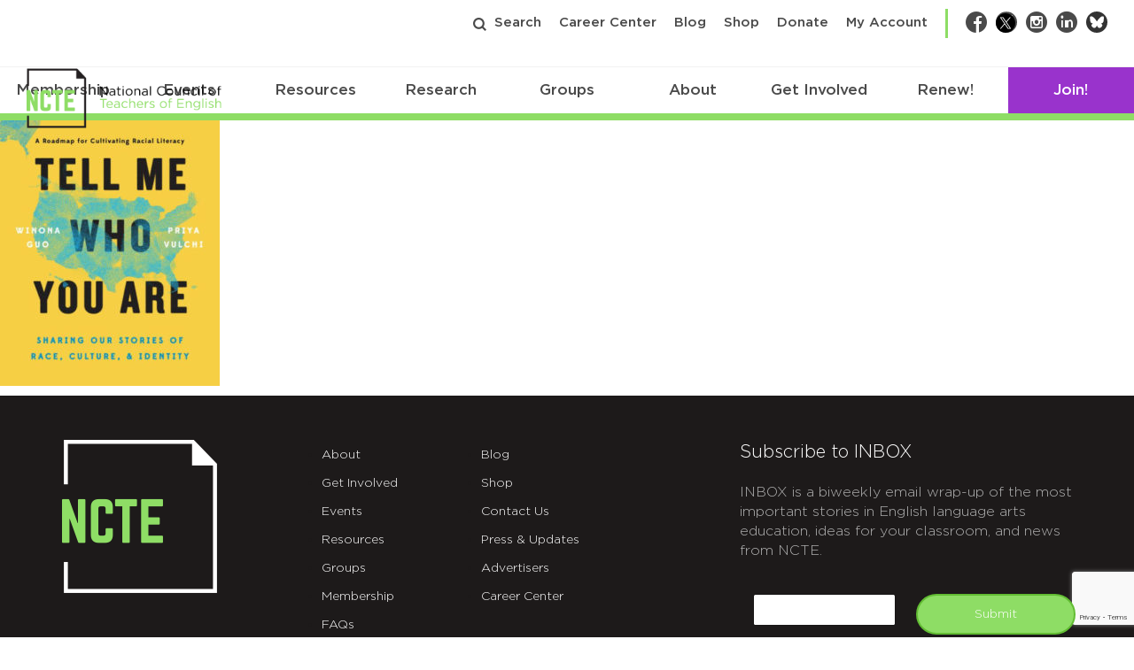

--- FILE ---
content_type: text/html; charset=utf-8
request_url: https://www.google.com/recaptcha/api2/anchor?ar=1&k=6Lf-cTUoAAAAAEDIC6CRcnNGepl9lQFUsctvt8SU&co=aHR0cHM6Ly9uY3RlLm9yZzo0NDM.&hl=en&v=PoyoqOPhxBO7pBk68S4YbpHZ&theme=light&size=invisible&badge=bottomright&anchor-ms=20000&execute-ms=30000&cb=bm2fn9chj97o
body_size: 49431
content:
<!DOCTYPE HTML><html dir="ltr" lang="en"><head><meta http-equiv="Content-Type" content="text/html; charset=UTF-8">
<meta http-equiv="X-UA-Compatible" content="IE=edge">
<title>reCAPTCHA</title>
<style type="text/css">
/* cyrillic-ext */
@font-face {
  font-family: 'Roboto';
  font-style: normal;
  font-weight: 400;
  font-stretch: 100%;
  src: url(//fonts.gstatic.com/s/roboto/v48/KFO7CnqEu92Fr1ME7kSn66aGLdTylUAMa3GUBHMdazTgWw.woff2) format('woff2');
  unicode-range: U+0460-052F, U+1C80-1C8A, U+20B4, U+2DE0-2DFF, U+A640-A69F, U+FE2E-FE2F;
}
/* cyrillic */
@font-face {
  font-family: 'Roboto';
  font-style: normal;
  font-weight: 400;
  font-stretch: 100%;
  src: url(//fonts.gstatic.com/s/roboto/v48/KFO7CnqEu92Fr1ME7kSn66aGLdTylUAMa3iUBHMdazTgWw.woff2) format('woff2');
  unicode-range: U+0301, U+0400-045F, U+0490-0491, U+04B0-04B1, U+2116;
}
/* greek-ext */
@font-face {
  font-family: 'Roboto';
  font-style: normal;
  font-weight: 400;
  font-stretch: 100%;
  src: url(//fonts.gstatic.com/s/roboto/v48/KFO7CnqEu92Fr1ME7kSn66aGLdTylUAMa3CUBHMdazTgWw.woff2) format('woff2');
  unicode-range: U+1F00-1FFF;
}
/* greek */
@font-face {
  font-family: 'Roboto';
  font-style: normal;
  font-weight: 400;
  font-stretch: 100%;
  src: url(//fonts.gstatic.com/s/roboto/v48/KFO7CnqEu92Fr1ME7kSn66aGLdTylUAMa3-UBHMdazTgWw.woff2) format('woff2');
  unicode-range: U+0370-0377, U+037A-037F, U+0384-038A, U+038C, U+038E-03A1, U+03A3-03FF;
}
/* math */
@font-face {
  font-family: 'Roboto';
  font-style: normal;
  font-weight: 400;
  font-stretch: 100%;
  src: url(//fonts.gstatic.com/s/roboto/v48/KFO7CnqEu92Fr1ME7kSn66aGLdTylUAMawCUBHMdazTgWw.woff2) format('woff2');
  unicode-range: U+0302-0303, U+0305, U+0307-0308, U+0310, U+0312, U+0315, U+031A, U+0326-0327, U+032C, U+032F-0330, U+0332-0333, U+0338, U+033A, U+0346, U+034D, U+0391-03A1, U+03A3-03A9, U+03B1-03C9, U+03D1, U+03D5-03D6, U+03F0-03F1, U+03F4-03F5, U+2016-2017, U+2034-2038, U+203C, U+2040, U+2043, U+2047, U+2050, U+2057, U+205F, U+2070-2071, U+2074-208E, U+2090-209C, U+20D0-20DC, U+20E1, U+20E5-20EF, U+2100-2112, U+2114-2115, U+2117-2121, U+2123-214F, U+2190, U+2192, U+2194-21AE, U+21B0-21E5, U+21F1-21F2, U+21F4-2211, U+2213-2214, U+2216-22FF, U+2308-230B, U+2310, U+2319, U+231C-2321, U+2336-237A, U+237C, U+2395, U+239B-23B7, U+23D0, U+23DC-23E1, U+2474-2475, U+25AF, U+25B3, U+25B7, U+25BD, U+25C1, U+25CA, U+25CC, U+25FB, U+266D-266F, U+27C0-27FF, U+2900-2AFF, U+2B0E-2B11, U+2B30-2B4C, U+2BFE, U+3030, U+FF5B, U+FF5D, U+1D400-1D7FF, U+1EE00-1EEFF;
}
/* symbols */
@font-face {
  font-family: 'Roboto';
  font-style: normal;
  font-weight: 400;
  font-stretch: 100%;
  src: url(//fonts.gstatic.com/s/roboto/v48/KFO7CnqEu92Fr1ME7kSn66aGLdTylUAMaxKUBHMdazTgWw.woff2) format('woff2');
  unicode-range: U+0001-000C, U+000E-001F, U+007F-009F, U+20DD-20E0, U+20E2-20E4, U+2150-218F, U+2190, U+2192, U+2194-2199, U+21AF, U+21E6-21F0, U+21F3, U+2218-2219, U+2299, U+22C4-22C6, U+2300-243F, U+2440-244A, U+2460-24FF, U+25A0-27BF, U+2800-28FF, U+2921-2922, U+2981, U+29BF, U+29EB, U+2B00-2BFF, U+4DC0-4DFF, U+FFF9-FFFB, U+10140-1018E, U+10190-1019C, U+101A0, U+101D0-101FD, U+102E0-102FB, U+10E60-10E7E, U+1D2C0-1D2D3, U+1D2E0-1D37F, U+1F000-1F0FF, U+1F100-1F1AD, U+1F1E6-1F1FF, U+1F30D-1F30F, U+1F315, U+1F31C, U+1F31E, U+1F320-1F32C, U+1F336, U+1F378, U+1F37D, U+1F382, U+1F393-1F39F, U+1F3A7-1F3A8, U+1F3AC-1F3AF, U+1F3C2, U+1F3C4-1F3C6, U+1F3CA-1F3CE, U+1F3D4-1F3E0, U+1F3ED, U+1F3F1-1F3F3, U+1F3F5-1F3F7, U+1F408, U+1F415, U+1F41F, U+1F426, U+1F43F, U+1F441-1F442, U+1F444, U+1F446-1F449, U+1F44C-1F44E, U+1F453, U+1F46A, U+1F47D, U+1F4A3, U+1F4B0, U+1F4B3, U+1F4B9, U+1F4BB, U+1F4BF, U+1F4C8-1F4CB, U+1F4D6, U+1F4DA, U+1F4DF, U+1F4E3-1F4E6, U+1F4EA-1F4ED, U+1F4F7, U+1F4F9-1F4FB, U+1F4FD-1F4FE, U+1F503, U+1F507-1F50B, U+1F50D, U+1F512-1F513, U+1F53E-1F54A, U+1F54F-1F5FA, U+1F610, U+1F650-1F67F, U+1F687, U+1F68D, U+1F691, U+1F694, U+1F698, U+1F6AD, U+1F6B2, U+1F6B9-1F6BA, U+1F6BC, U+1F6C6-1F6CF, U+1F6D3-1F6D7, U+1F6E0-1F6EA, U+1F6F0-1F6F3, U+1F6F7-1F6FC, U+1F700-1F7FF, U+1F800-1F80B, U+1F810-1F847, U+1F850-1F859, U+1F860-1F887, U+1F890-1F8AD, U+1F8B0-1F8BB, U+1F8C0-1F8C1, U+1F900-1F90B, U+1F93B, U+1F946, U+1F984, U+1F996, U+1F9E9, U+1FA00-1FA6F, U+1FA70-1FA7C, U+1FA80-1FA89, U+1FA8F-1FAC6, U+1FACE-1FADC, U+1FADF-1FAE9, U+1FAF0-1FAF8, U+1FB00-1FBFF;
}
/* vietnamese */
@font-face {
  font-family: 'Roboto';
  font-style: normal;
  font-weight: 400;
  font-stretch: 100%;
  src: url(//fonts.gstatic.com/s/roboto/v48/KFO7CnqEu92Fr1ME7kSn66aGLdTylUAMa3OUBHMdazTgWw.woff2) format('woff2');
  unicode-range: U+0102-0103, U+0110-0111, U+0128-0129, U+0168-0169, U+01A0-01A1, U+01AF-01B0, U+0300-0301, U+0303-0304, U+0308-0309, U+0323, U+0329, U+1EA0-1EF9, U+20AB;
}
/* latin-ext */
@font-face {
  font-family: 'Roboto';
  font-style: normal;
  font-weight: 400;
  font-stretch: 100%;
  src: url(//fonts.gstatic.com/s/roboto/v48/KFO7CnqEu92Fr1ME7kSn66aGLdTylUAMa3KUBHMdazTgWw.woff2) format('woff2');
  unicode-range: U+0100-02BA, U+02BD-02C5, U+02C7-02CC, U+02CE-02D7, U+02DD-02FF, U+0304, U+0308, U+0329, U+1D00-1DBF, U+1E00-1E9F, U+1EF2-1EFF, U+2020, U+20A0-20AB, U+20AD-20C0, U+2113, U+2C60-2C7F, U+A720-A7FF;
}
/* latin */
@font-face {
  font-family: 'Roboto';
  font-style: normal;
  font-weight: 400;
  font-stretch: 100%;
  src: url(//fonts.gstatic.com/s/roboto/v48/KFO7CnqEu92Fr1ME7kSn66aGLdTylUAMa3yUBHMdazQ.woff2) format('woff2');
  unicode-range: U+0000-00FF, U+0131, U+0152-0153, U+02BB-02BC, U+02C6, U+02DA, U+02DC, U+0304, U+0308, U+0329, U+2000-206F, U+20AC, U+2122, U+2191, U+2193, U+2212, U+2215, U+FEFF, U+FFFD;
}
/* cyrillic-ext */
@font-face {
  font-family: 'Roboto';
  font-style: normal;
  font-weight: 500;
  font-stretch: 100%;
  src: url(//fonts.gstatic.com/s/roboto/v48/KFO7CnqEu92Fr1ME7kSn66aGLdTylUAMa3GUBHMdazTgWw.woff2) format('woff2');
  unicode-range: U+0460-052F, U+1C80-1C8A, U+20B4, U+2DE0-2DFF, U+A640-A69F, U+FE2E-FE2F;
}
/* cyrillic */
@font-face {
  font-family: 'Roboto';
  font-style: normal;
  font-weight: 500;
  font-stretch: 100%;
  src: url(//fonts.gstatic.com/s/roboto/v48/KFO7CnqEu92Fr1ME7kSn66aGLdTylUAMa3iUBHMdazTgWw.woff2) format('woff2');
  unicode-range: U+0301, U+0400-045F, U+0490-0491, U+04B0-04B1, U+2116;
}
/* greek-ext */
@font-face {
  font-family: 'Roboto';
  font-style: normal;
  font-weight: 500;
  font-stretch: 100%;
  src: url(//fonts.gstatic.com/s/roboto/v48/KFO7CnqEu92Fr1ME7kSn66aGLdTylUAMa3CUBHMdazTgWw.woff2) format('woff2');
  unicode-range: U+1F00-1FFF;
}
/* greek */
@font-face {
  font-family: 'Roboto';
  font-style: normal;
  font-weight: 500;
  font-stretch: 100%;
  src: url(//fonts.gstatic.com/s/roboto/v48/KFO7CnqEu92Fr1ME7kSn66aGLdTylUAMa3-UBHMdazTgWw.woff2) format('woff2');
  unicode-range: U+0370-0377, U+037A-037F, U+0384-038A, U+038C, U+038E-03A1, U+03A3-03FF;
}
/* math */
@font-face {
  font-family: 'Roboto';
  font-style: normal;
  font-weight: 500;
  font-stretch: 100%;
  src: url(//fonts.gstatic.com/s/roboto/v48/KFO7CnqEu92Fr1ME7kSn66aGLdTylUAMawCUBHMdazTgWw.woff2) format('woff2');
  unicode-range: U+0302-0303, U+0305, U+0307-0308, U+0310, U+0312, U+0315, U+031A, U+0326-0327, U+032C, U+032F-0330, U+0332-0333, U+0338, U+033A, U+0346, U+034D, U+0391-03A1, U+03A3-03A9, U+03B1-03C9, U+03D1, U+03D5-03D6, U+03F0-03F1, U+03F4-03F5, U+2016-2017, U+2034-2038, U+203C, U+2040, U+2043, U+2047, U+2050, U+2057, U+205F, U+2070-2071, U+2074-208E, U+2090-209C, U+20D0-20DC, U+20E1, U+20E5-20EF, U+2100-2112, U+2114-2115, U+2117-2121, U+2123-214F, U+2190, U+2192, U+2194-21AE, U+21B0-21E5, U+21F1-21F2, U+21F4-2211, U+2213-2214, U+2216-22FF, U+2308-230B, U+2310, U+2319, U+231C-2321, U+2336-237A, U+237C, U+2395, U+239B-23B7, U+23D0, U+23DC-23E1, U+2474-2475, U+25AF, U+25B3, U+25B7, U+25BD, U+25C1, U+25CA, U+25CC, U+25FB, U+266D-266F, U+27C0-27FF, U+2900-2AFF, U+2B0E-2B11, U+2B30-2B4C, U+2BFE, U+3030, U+FF5B, U+FF5D, U+1D400-1D7FF, U+1EE00-1EEFF;
}
/* symbols */
@font-face {
  font-family: 'Roboto';
  font-style: normal;
  font-weight: 500;
  font-stretch: 100%;
  src: url(//fonts.gstatic.com/s/roboto/v48/KFO7CnqEu92Fr1ME7kSn66aGLdTylUAMaxKUBHMdazTgWw.woff2) format('woff2');
  unicode-range: U+0001-000C, U+000E-001F, U+007F-009F, U+20DD-20E0, U+20E2-20E4, U+2150-218F, U+2190, U+2192, U+2194-2199, U+21AF, U+21E6-21F0, U+21F3, U+2218-2219, U+2299, U+22C4-22C6, U+2300-243F, U+2440-244A, U+2460-24FF, U+25A0-27BF, U+2800-28FF, U+2921-2922, U+2981, U+29BF, U+29EB, U+2B00-2BFF, U+4DC0-4DFF, U+FFF9-FFFB, U+10140-1018E, U+10190-1019C, U+101A0, U+101D0-101FD, U+102E0-102FB, U+10E60-10E7E, U+1D2C0-1D2D3, U+1D2E0-1D37F, U+1F000-1F0FF, U+1F100-1F1AD, U+1F1E6-1F1FF, U+1F30D-1F30F, U+1F315, U+1F31C, U+1F31E, U+1F320-1F32C, U+1F336, U+1F378, U+1F37D, U+1F382, U+1F393-1F39F, U+1F3A7-1F3A8, U+1F3AC-1F3AF, U+1F3C2, U+1F3C4-1F3C6, U+1F3CA-1F3CE, U+1F3D4-1F3E0, U+1F3ED, U+1F3F1-1F3F3, U+1F3F5-1F3F7, U+1F408, U+1F415, U+1F41F, U+1F426, U+1F43F, U+1F441-1F442, U+1F444, U+1F446-1F449, U+1F44C-1F44E, U+1F453, U+1F46A, U+1F47D, U+1F4A3, U+1F4B0, U+1F4B3, U+1F4B9, U+1F4BB, U+1F4BF, U+1F4C8-1F4CB, U+1F4D6, U+1F4DA, U+1F4DF, U+1F4E3-1F4E6, U+1F4EA-1F4ED, U+1F4F7, U+1F4F9-1F4FB, U+1F4FD-1F4FE, U+1F503, U+1F507-1F50B, U+1F50D, U+1F512-1F513, U+1F53E-1F54A, U+1F54F-1F5FA, U+1F610, U+1F650-1F67F, U+1F687, U+1F68D, U+1F691, U+1F694, U+1F698, U+1F6AD, U+1F6B2, U+1F6B9-1F6BA, U+1F6BC, U+1F6C6-1F6CF, U+1F6D3-1F6D7, U+1F6E0-1F6EA, U+1F6F0-1F6F3, U+1F6F7-1F6FC, U+1F700-1F7FF, U+1F800-1F80B, U+1F810-1F847, U+1F850-1F859, U+1F860-1F887, U+1F890-1F8AD, U+1F8B0-1F8BB, U+1F8C0-1F8C1, U+1F900-1F90B, U+1F93B, U+1F946, U+1F984, U+1F996, U+1F9E9, U+1FA00-1FA6F, U+1FA70-1FA7C, U+1FA80-1FA89, U+1FA8F-1FAC6, U+1FACE-1FADC, U+1FADF-1FAE9, U+1FAF0-1FAF8, U+1FB00-1FBFF;
}
/* vietnamese */
@font-face {
  font-family: 'Roboto';
  font-style: normal;
  font-weight: 500;
  font-stretch: 100%;
  src: url(//fonts.gstatic.com/s/roboto/v48/KFO7CnqEu92Fr1ME7kSn66aGLdTylUAMa3OUBHMdazTgWw.woff2) format('woff2');
  unicode-range: U+0102-0103, U+0110-0111, U+0128-0129, U+0168-0169, U+01A0-01A1, U+01AF-01B0, U+0300-0301, U+0303-0304, U+0308-0309, U+0323, U+0329, U+1EA0-1EF9, U+20AB;
}
/* latin-ext */
@font-face {
  font-family: 'Roboto';
  font-style: normal;
  font-weight: 500;
  font-stretch: 100%;
  src: url(//fonts.gstatic.com/s/roboto/v48/KFO7CnqEu92Fr1ME7kSn66aGLdTylUAMa3KUBHMdazTgWw.woff2) format('woff2');
  unicode-range: U+0100-02BA, U+02BD-02C5, U+02C7-02CC, U+02CE-02D7, U+02DD-02FF, U+0304, U+0308, U+0329, U+1D00-1DBF, U+1E00-1E9F, U+1EF2-1EFF, U+2020, U+20A0-20AB, U+20AD-20C0, U+2113, U+2C60-2C7F, U+A720-A7FF;
}
/* latin */
@font-face {
  font-family: 'Roboto';
  font-style: normal;
  font-weight: 500;
  font-stretch: 100%;
  src: url(//fonts.gstatic.com/s/roboto/v48/KFO7CnqEu92Fr1ME7kSn66aGLdTylUAMa3yUBHMdazQ.woff2) format('woff2');
  unicode-range: U+0000-00FF, U+0131, U+0152-0153, U+02BB-02BC, U+02C6, U+02DA, U+02DC, U+0304, U+0308, U+0329, U+2000-206F, U+20AC, U+2122, U+2191, U+2193, U+2212, U+2215, U+FEFF, U+FFFD;
}
/* cyrillic-ext */
@font-face {
  font-family: 'Roboto';
  font-style: normal;
  font-weight: 900;
  font-stretch: 100%;
  src: url(//fonts.gstatic.com/s/roboto/v48/KFO7CnqEu92Fr1ME7kSn66aGLdTylUAMa3GUBHMdazTgWw.woff2) format('woff2');
  unicode-range: U+0460-052F, U+1C80-1C8A, U+20B4, U+2DE0-2DFF, U+A640-A69F, U+FE2E-FE2F;
}
/* cyrillic */
@font-face {
  font-family: 'Roboto';
  font-style: normal;
  font-weight: 900;
  font-stretch: 100%;
  src: url(//fonts.gstatic.com/s/roboto/v48/KFO7CnqEu92Fr1ME7kSn66aGLdTylUAMa3iUBHMdazTgWw.woff2) format('woff2');
  unicode-range: U+0301, U+0400-045F, U+0490-0491, U+04B0-04B1, U+2116;
}
/* greek-ext */
@font-face {
  font-family: 'Roboto';
  font-style: normal;
  font-weight: 900;
  font-stretch: 100%;
  src: url(//fonts.gstatic.com/s/roboto/v48/KFO7CnqEu92Fr1ME7kSn66aGLdTylUAMa3CUBHMdazTgWw.woff2) format('woff2');
  unicode-range: U+1F00-1FFF;
}
/* greek */
@font-face {
  font-family: 'Roboto';
  font-style: normal;
  font-weight: 900;
  font-stretch: 100%;
  src: url(//fonts.gstatic.com/s/roboto/v48/KFO7CnqEu92Fr1ME7kSn66aGLdTylUAMa3-UBHMdazTgWw.woff2) format('woff2');
  unicode-range: U+0370-0377, U+037A-037F, U+0384-038A, U+038C, U+038E-03A1, U+03A3-03FF;
}
/* math */
@font-face {
  font-family: 'Roboto';
  font-style: normal;
  font-weight: 900;
  font-stretch: 100%;
  src: url(//fonts.gstatic.com/s/roboto/v48/KFO7CnqEu92Fr1ME7kSn66aGLdTylUAMawCUBHMdazTgWw.woff2) format('woff2');
  unicode-range: U+0302-0303, U+0305, U+0307-0308, U+0310, U+0312, U+0315, U+031A, U+0326-0327, U+032C, U+032F-0330, U+0332-0333, U+0338, U+033A, U+0346, U+034D, U+0391-03A1, U+03A3-03A9, U+03B1-03C9, U+03D1, U+03D5-03D6, U+03F0-03F1, U+03F4-03F5, U+2016-2017, U+2034-2038, U+203C, U+2040, U+2043, U+2047, U+2050, U+2057, U+205F, U+2070-2071, U+2074-208E, U+2090-209C, U+20D0-20DC, U+20E1, U+20E5-20EF, U+2100-2112, U+2114-2115, U+2117-2121, U+2123-214F, U+2190, U+2192, U+2194-21AE, U+21B0-21E5, U+21F1-21F2, U+21F4-2211, U+2213-2214, U+2216-22FF, U+2308-230B, U+2310, U+2319, U+231C-2321, U+2336-237A, U+237C, U+2395, U+239B-23B7, U+23D0, U+23DC-23E1, U+2474-2475, U+25AF, U+25B3, U+25B7, U+25BD, U+25C1, U+25CA, U+25CC, U+25FB, U+266D-266F, U+27C0-27FF, U+2900-2AFF, U+2B0E-2B11, U+2B30-2B4C, U+2BFE, U+3030, U+FF5B, U+FF5D, U+1D400-1D7FF, U+1EE00-1EEFF;
}
/* symbols */
@font-face {
  font-family: 'Roboto';
  font-style: normal;
  font-weight: 900;
  font-stretch: 100%;
  src: url(//fonts.gstatic.com/s/roboto/v48/KFO7CnqEu92Fr1ME7kSn66aGLdTylUAMaxKUBHMdazTgWw.woff2) format('woff2');
  unicode-range: U+0001-000C, U+000E-001F, U+007F-009F, U+20DD-20E0, U+20E2-20E4, U+2150-218F, U+2190, U+2192, U+2194-2199, U+21AF, U+21E6-21F0, U+21F3, U+2218-2219, U+2299, U+22C4-22C6, U+2300-243F, U+2440-244A, U+2460-24FF, U+25A0-27BF, U+2800-28FF, U+2921-2922, U+2981, U+29BF, U+29EB, U+2B00-2BFF, U+4DC0-4DFF, U+FFF9-FFFB, U+10140-1018E, U+10190-1019C, U+101A0, U+101D0-101FD, U+102E0-102FB, U+10E60-10E7E, U+1D2C0-1D2D3, U+1D2E0-1D37F, U+1F000-1F0FF, U+1F100-1F1AD, U+1F1E6-1F1FF, U+1F30D-1F30F, U+1F315, U+1F31C, U+1F31E, U+1F320-1F32C, U+1F336, U+1F378, U+1F37D, U+1F382, U+1F393-1F39F, U+1F3A7-1F3A8, U+1F3AC-1F3AF, U+1F3C2, U+1F3C4-1F3C6, U+1F3CA-1F3CE, U+1F3D4-1F3E0, U+1F3ED, U+1F3F1-1F3F3, U+1F3F5-1F3F7, U+1F408, U+1F415, U+1F41F, U+1F426, U+1F43F, U+1F441-1F442, U+1F444, U+1F446-1F449, U+1F44C-1F44E, U+1F453, U+1F46A, U+1F47D, U+1F4A3, U+1F4B0, U+1F4B3, U+1F4B9, U+1F4BB, U+1F4BF, U+1F4C8-1F4CB, U+1F4D6, U+1F4DA, U+1F4DF, U+1F4E3-1F4E6, U+1F4EA-1F4ED, U+1F4F7, U+1F4F9-1F4FB, U+1F4FD-1F4FE, U+1F503, U+1F507-1F50B, U+1F50D, U+1F512-1F513, U+1F53E-1F54A, U+1F54F-1F5FA, U+1F610, U+1F650-1F67F, U+1F687, U+1F68D, U+1F691, U+1F694, U+1F698, U+1F6AD, U+1F6B2, U+1F6B9-1F6BA, U+1F6BC, U+1F6C6-1F6CF, U+1F6D3-1F6D7, U+1F6E0-1F6EA, U+1F6F0-1F6F3, U+1F6F7-1F6FC, U+1F700-1F7FF, U+1F800-1F80B, U+1F810-1F847, U+1F850-1F859, U+1F860-1F887, U+1F890-1F8AD, U+1F8B0-1F8BB, U+1F8C0-1F8C1, U+1F900-1F90B, U+1F93B, U+1F946, U+1F984, U+1F996, U+1F9E9, U+1FA00-1FA6F, U+1FA70-1FA7C, U+1FA80-1FA89, U+1FA8F-1FAC6, U+1FACE-1FADC, U+1FADF-1FAE9, U+1FAF0-1FAF8, U+1FB00-1FBFF;
}
/* vietnamese */
@font-face {
  font-family: 'Roboto';
  font-style: normal;
  font-weight: 900;
  font-stretch: 100%;
  src: url(//fonts.gstatic.com/s/roboto/v48/KFO7CnqEu92Fr1ME7kSn66aGLdTylUAMa3OUBHMdazTgWw.woff2) format('woff2');
  unicode-range: U+0102-0103, U+0110-0111, U+0128-0129, U+0168-0169, U+01A0-01A1, U+01AF-01B0, U+0300-0301, U+0303-0304, U+0308-0309, U+0323, U+0329, U+1EA0-1EF9, U+20AB;
}
/* latin-ext */
@font-face {
  font-family: 'Roboto';
  font-style: normal;
  font-weight: 900;
  font-stretch: 100%;
  src: url(//fonts.gstatic.com/s/roboto/v48/KFO7CnqEu92Fr1ME7kSn66aGLdTylUAMa3KUBHMdazTgWw.woff2) format('woff2');
  unicode-range: U+0100-02BA, U+02BD-02C5, U+02C7-02CC, U+02CE-02D7, U+02DD-02FF, U+0304, U+0308, U+0329, U+1D00-1DBF, U+1E00-1E9F, U+1EF2-1EFF, U+2020, U+20A0-20AB, U+20AD-20C0, U+2113, U+2C60-2C7F, U+A720-A7FF;
}
/* latin */
@font-face {
  font-family: 'Roboto';
  font-style: normal;
  font-weight: 900;
  font-stretch: 100%;
  src: url(//fonts.gstatic.com/s/roboto/v48/KFO7CnqEu92Fr1ME7kSn66aGLdTylUAMa3yUBHMdazQ.woff2) format('woff2');
  unicode-range: U+0000-00FF, U+0131, U+0152-0153, U+02BB-02BC, U+02C6, U+02DA, U+02DC, U+0304, U+0308, U+0329, U+2000-206F, U+20AC, U+2122, U+2191, U+2193, U+2212, U+2215, U+FEFF, U+FFFD;
}

</style>
<link rel="stylesheet" type="text/css" href="https://www.gstatic.com/recaptcha/releases/PoyoqOPhxBO7pBk68S4YbpHZ/styles__ltr.css">
<script nonce="rPuiazmLbQHfJqkY8B_X-g" type="text/javascript">window['__recaptcha_api'] = 'https://www.google.com/recaptcha/api2/';</script>
<script type="text/javascript" src="https://www.gstatic.com/recaptcha/releases/PoyoqOPhxBO7pBk68S4YbpHZ/recaptcha__en.js" nonce="rPuiazmLbQHfJqkY8B_X-g">
      
    </script></head>
<body><div id="rc-anchor-alert" class="rc-anchor-alert"></div>
<input type="hidden" id="recaptcha-token" value="[base64]">
<script type="text/javascript" nonce="rPuiazmLbQHfJqkY8B_X-g">
      recaptcha.anchor.Main.init("[\x22ainput\x22,[\x22bgdata\x22,\x22\x22,\[base64]/[base64]/bmV3IFpbdF0obVswXSk6Sz09Mj9uZXcgWlt0XShtWzBdLG1bMV0pOks9PTM/bmV3IFpbdF0obVswXSxtWzFdLG1bMl0pOks9PTQ/[base64]/[base64]/[base64]/[base64]/[base64]/[base64]/[base64]/[base64]/[base64]/[base64]/[base64]/[base64]/[base64]/[base64]\\u003d\\u003d\x22,\[base64]\\u003d\\u003d\x22,\x22wrTCszzDijhrCsKsw7fDqMK6wrJtPjjDvxbDpMKFwpRIwqQlw6ViwpUiwpsheBDCtQJxZjcFMMKKTHHDgsO3KW/CsXMbNWRyw44gwrDCoiE7wqIUETfCjzVhw4jDgzVmw6HDh1HDjyEGPsOnw4LDhmU/[base64]/Cn8K5PsOkPsKHw5J5Q3zCpA3ClmVnwqx6D8KYw47DvsKsEcKnSkHDicOOScO3NMKBFXHCscOvw6jChyzDqQVFwpgoasKNwoAAw6HCmMODCRDCjMOgwoEBCjZEw6ECdg1Aw4xfdcOXwq7DscOsa0YPCg7DiMKQw5nDhEjCmcOeWsKPEn/DvMKZCVDCuC9mJSVIf8KTwr/[base64]/CqXgVw6PDvVvDvsOrwp3DsMK/EMKbRG5Vw4PDvzQGAMKMwpkGwppAw4xrIQ0ha8K1w6ZZMy18w5p5w7TDmn4WVsO2dSIKJHzCtGfDvDNowqlhw4bDi8O8P8KIVmdAesOdLMO8wrYmwqN/[base64]/DqcOqNDjCrUxHScKnIirDoSUkGsOtwpbChsOJwrDCtsOaBUPDl8KXw6Iuw7bDvWbCty8pwrXDvGA6wrTDksOrXcKXw5DDqMKqOQIIw4DCrWYHGsOmw4ISSMOMw7kPWGhsLsOEY8KERVzDjDNBw5Z6w6nDgcK7wpQdRcKnw4/[base64]/DrjnDmA46w7QwCSXDr1phw6LDq0rCpx7CmcObwqTCvcKkC8KWwowPwpkVKFgocSxVwpIawrjDjgTDlcODwobCrcOlwrfDlsKEK2ZdE2ARFUh1LV3DgMKpwqEiw4VZEMKmYcKMw7fCn8O7PsOTwofCgXskGMOEE03CkEUEw5bDlR7DsUk+VcKyw7FTw7bDsGN6aC/DkMOwwpRHFsK0wqfDucKYS8O2wqEnfBTDrn7DhgRfw7vCklkOfcKwBHDDmyppw5xTXsKTM8KON8KnZWgpwpgNwqdww4M1w5xGw7/DgyE2XU4XBMKjw4hePMOWwo7DucOVN8K7w4jDilJmL8OOQMK1dX7CpxlWwqFrw4/Ckkh7Zxlhw6zCt1IzwphNMcO5PsOcIy4nIR5Pwp7Cn1JSwp/CnXnCmUXDtcKMU1/CvX1zNcO0w4dpw74MJMO/OXYqY8OdVsKrw4B8w4Y3FSpFWcOqw43CtcODGcKZJgHCrMKVMcKywrjDjMONw7Q9w7DDrMOywqxkHBQUwpfDpMOVaF7DjMOOesODwrEOXsODbmF8SQ3Dr8KIfsK1wr/Cs8O0bl3Cng/DrVvCkWRsfcOGIcORwrLDqsORwpdswo9uX3xBGMOKwrcfP8OceSbCrcKVWkDDvDYfd0ZQB0PClsKcwqYZFDjCncKEVVTDsCrCusK2w7FQAMOow6HCs8KjYMO3G3PDtMK+wrYiwrjCvcK4w7/Du1rClnAow5wEwph5w6nCgcKFwrHDmcO9SsKDHsO0w6hCwpTDtcK1wplyw63CvjluA8KACcOqdkvCkcKWMn/CrMOGw6IGw7JFw6EYJ8OpasKww686w7HClyDDtsKGw4jCkcONKmsqw6IqAcKHXsKSA8KCcsOGLBTCoUxGwoDDrMOWw6jCrH5oUsKKTGgvHMOpw59nwrRUHmzDtVNxw4p7w7HClMK4wrMuMMOPwr/CpcOaBkHDosKFw64Sw65Qw6NaEMOuw6kpw7NWDEfDi03Ct8Kxw7Mbwp0gw6HCosO8FsKVXRXDiMOXGMO0KDrClcK+Kz/Du1FuZBzDpAnDv3woesOzKsKWwqPDhMK6RMKowopuw7QcbjUIw48Rw7XCo8KvUsKNw440woZjJMKRwp3Cq8OuwqsiFMKUwqBWw4/Cs07CjsOIw57CvcKDw65ROsKucsK/wovDijvCqMKxwoM+H08salTCkcKBYVkPDMK9RGXCt8OqwrnDkzNVw4vDj3TCv3HCuSFvAMKNwrPCsFJ7wqnCjCtewrbCrWXCmMKoB2AdwqLCmMKVw7XDsAHCrMOtPsOYeUQvGzxCZcONwqbDqG1SQj/DmsOBwoTCqMKCQcKfw6B8aDnCusOySis8wpDCrMOnw6NTw5sHw5/CqMOzVkM7VcOOPsODw5/CosObdcK5w5IYF8K5wqzDuxRRVsKpScOiXsOJFsKLchnDicOjOUA1MkZDwr1yCwRgJsKTw5JwUg9Mw6tLw6TCv0bDhRJdwo1/WQzChcKLwo4aFsONwrQhw67DrE/Doi1/JHnCl8K0DMOeHGTDqkTDrxAuw7/[base64]/ClcOAPlcsH8KUw6/Cjn1fwp/Dmi3CqDU4w4JxDQMWw6vDrnFBZj/CuCJlwrDCsy7CgyYLw5xEB8KLw4zDphvDr8OKw4oOwpfCj0lWwoZOWcO8eMKPbcKtY1nDgy53DwAYHMOHASgHw5jCsVvDvMKVw4PCssK/dBkyw7NkwrxBPF4Iw6nDnBTCnMK1dnbClCjCl3/CssKMBHomCHASwo3CncOtCcK7woTCsMKjLsKyZsOyRAHDr8OgGF3DucOkZBtJw50WVwgYwp5YwqgiDMOxwps+w6vCl8OswrAQPG/CinpDFmrDuHXDqMKnwpDDh8OAAMOWwrDDp3wTw4RRZ8Knw4p8U2HCo8KResKmwqtxwr1GBlcbZ8Oow6XDhsOyQMKCDsOVw6nCnRwrw4zCvMKbNcKMdBHDn2lSwofDucKkw7TDrMKjw69HNcO6w4ICG8KwCAIPwqDDrCMXQkUQNzjDiBXDvxBzICLCscO/w6J2W8KdHTZMw6FpcMOgwoo8w7nDnCw+VcOTwp9feMK/wrkJZ1Jiw6A2wr0AwpDDt8Kdw5DDmVdEw4gnw6jDpQZxY8O4woZtcsKKOETCkjLDqgA4UcKcT17CpBNMP8KMPMOHw6HCtRTDgTktwpcywrtpw49Bw5nDt8OLw6/DrcK+YETDqC4ybmFfEUMYwpBPwrcSwplEw55aLyjCgzTCh8KHwq4bw5hcw4fCq0QEwpfCliDDh8KPw5/[base64]/CnMO9wqp9YDzDicKDVMO2worCtsKMNsK6FgVYZwrDn8KpFsO8GG9xwq5hw6zCthY4wpTClcKSwq8Uw6wWeEYsODpCwqlvwrfCiyYFB8K7wqnCpTAufzfDhBcMUsKkd8O/SRfDs8OCwqYMI8KmIA95wrIkwpXDpMKJDRPDnxTDmMKnITsXw7LCnsKpw63CvcOYwp/CoHk+wpHChT7CqsOMEVlZQwcJwo3CjsOJw77Ci8KAwpM6cQB7YUYIwobCmkrDsl/CtcO/w5fDq8KaQ3DDkEHDh8OPw6LDocORwoMAAznCoCw5IhnCoMOzEkXCnE3CgcOCw6/[base64]/[base64]/DisKfw4HDmiTDjcOuMMObwpTCkxrDs37CtgxbKsObTi/[base64]/an3DvmYpwpXCv3nDtSfCqsKVOMOCQ8O8wq7DpMKhwrTClMKFKsK5wpnDrcK6w6Znw6UHdwIqaVg0W8OvRSbDpMKCWcKnw45iPg52wqgKBMOjPMK2Z8Otw4MpwqB2XMOCw654IMKqwpk+w7dJZcKzHMOCKcOqV0RvwrnDr1DDv8KFwqvDq8KvScKNYiwQJHlnb3x/w7YeOF3DoMOvwokvEh0Yw5w9O2HChcOWwp/CiGPDu8K9Z8KtesOGwo8QXcKXCAUxNXYFeGzDl07Dk8Ozd8KNw7rDrMK/XRXDu8KFcArDsMKxDiIhMsKbbsOiwqjDli3DmcKpw6TDuMOuwqXDpnhcGSYgwo8gQzPDk8K8w7E1w44sw7MZwrDDjsO7KjgDw5Fyw6nCmGnDhcOCE8OyDMO6wqjDocKvRWUQwrU/[base64]/aFlta8Kqw5k5Q8KPAcOPRMOFR8OUSnYlwqRMEx/DqcOiwqrDk07CmU0cw558LMOfAsKSwq/DqktNX8OOw6bCuiZKw73Dl8OywrRIw67CjsObKizCj8OHYVshw5LCvcOAw44zwrt3w5HCmABNw57DrU1dwr/CpcKPPsOCw5wBBcOjwrF8wqNsw4DCi8OmwpRkBMK5wrjClsKDw6Uvwo/CicOywp/Ci3/Cs2BQCSvCmHZEdW1HZcOoIsOxwq0Xw4Uiw4vDlAodw6wawo3DoSnCo8KUw6bCqcOVE8Ktw4BbwqwmE2d8OcORw48Ew6zDgcOdwrbChFjDrsOgHBg7UcK9BhFZViwDSBPDnjISwr/CuTgORsKsDcOUw4/CvVjCv3AWwqksC8OPVSw0wpJ9BETDusKMw49PwrJgflbDl10LfcKrw5NjD8O/FRHCtMO5wrzCtzzDncO0w4RJwqY0A8OXd8KPw5TDrsKeZxzCocOVw4/CkcKSCybCqnbDtipbw6Nhwq7CmcObWErDjzXChsOLMTfCqMOJwpUdAMOPw4ktw6sAGlAPXsKPN0rCjcO/w65+wo/[base64]/[base64]/CqHwNw6tyXcKcJ8KyXFQLCHzDoG/DmsK1dmfCiGXDgGRHCcKiw5c6w6vCqMKJUABOLUITEcOKw4DDlsOqw4fDmnphwqJfSXvDicOuBybDr8OXwokvccOCwozChDogfcK1RXDDmCzDhsKQTCoRw4RgTDbDvyQ2w5jCtyzCix0Gw5J1wqvDpVc9VMOXQcKEw5YLwooow5AXwp/[base64]/Coh5pw584W05TFzvDsnnDmMKqClHCjcKcwqUmPMOjw7/DvsOgw5rCn8Kxwq3Ck2/CmUTDicOtcV7CoMOOXATCosOMwqHCtUPDpsKjED/ClsOLZMK8wqjCnhTDlCBqw7EfD2PCn8OYMcKhKMOoT8KgeMKdwq0WVWPCr13Do8KEPsKVw63DnT3CnHMQw77CkMOSwrvCqsKiMg/CgsOrw7gLDxXCmMKVLVhvbF/[base64]/DuRxWwpfCg8OuHMOJwrPDmMK5w6w7Z37CkyXCt8KDwofCgDtKwqY7fsKyw6HCksKmwpzChMKvFcKADcO+w7XDncOJw7LChADDtU8/w43CuwDCjVVlw4bCvRB9wpfDi15ZwqfCqGTDlVfDgcKIHcOVFMK6cMK8w68sw4TDlHDCscOVw5gEw4YIHCoTwrtxJm5vw4YywpMMw5AYw53Cu8OLNMObwq7DtMKCLMO6C3drG8KqKQ7DkUTDrDnCn8KhO8O0DsOcwpdMw5rCogrDvcODw7/DgsK8QWpTw6wPwqHDusKQw4cLJ2Yfd8KHXSTCs8OYbHTDkMKDTMKYeQrDmT0pTMKbw7rCtgXDkcOOaUwywoUKwok9wrRTCUJVwolNw4bDrElhA8ODQMKwwoAUe1RkGXbDmUAXwqTDpj7DmMKPVx7Dn8OxLsOnw4nClcOgBMOKAMODBXnCu8OtMCcdw78LZ8KiEsOZwr/DnjU1NAzDixA+w6JywpFbSQs3R8KjeMKYwpwdw6M3w4xsc8KSw6low51iZcKeCsKYwowuw5LCuMOeZwlLRDvCt8O5wp/[base64]/CjcKhcsKkaMOZw4vCpGTCi8KQwoJuwqvCiH9Lw6zDusKkQAUAwqPCvQ3DhgbDncOTw7DCvURKw7oIwovCnsOZPcK3csOUeCNoJCUBYcKbwotDw7cEeVczTsOVDVIPJT/CshJVbMOCGTgbAMKID3vClHHCn3gKw4l5w4zCk8OIw598wpXDpRYvLgJHwpHDo8Oww6nDun7DiDrCj8O1wqhHw4TCiQxTwoXCuQ/DrsKBw73DkkRcwqwqw70nw5DDnVjDv2/[base64]/[base64]/ChcOvw4vCjMKaw4MBwoDDkMOJw43CswVxLcK1wpbDtsKHw7oOfcOtwobCu8KDwr4ZA8K+L2bCggxhwqLCicOOKWjDhDxUw4RKfThsWn/ChsO8SSgQw7d0w4ADQA0ORg8HwpvDi8KOwoNgwq19InEjJcKiP0lxO8Kww5nCrcKUSMKyXcOow5LCpsKBOMOeEMKOw4gbwqgcwr/CnMKPw447wpF4w7zDvsKeMcKrHsKFVHLDoMOOw7ZrVwbCqsOgBi7DuTjDlTHDu2oqLCrDsgHCnmFtJhVSRcKeN8KZw65OZG3CvScfOsKCQ2VDwrUnw7jCq8KfLcK/w67ClcKAw7xZw4tKJ8KFH2DDq8KeFcO4w4HDsTbCi8O9w6BhL8OZLx7CkMOEG2B6M8Osw5nCiRrDi8OnG0J+wprDpGjCkMOZwqLDpMKqXgjDicK0wo/[base64]/CqcK8RMKlLCUSP8KfcxA5OcOnScK+O3Y6VcKUw67DlMK0DsKqQRcFwrzDuzEOw5TCpQfDscK7w6IdIVPDvcKtbMKnNsOtccKdKw1JwpcYw7LCsTjDrMOGFmjChsKFwqLDvcK6DMKODUQ+O8KUw5bDoB0bYVMWw4PDiMOJOMOGGAthG8OcwrvDncKGw7NHw4/Dj8KzCTTDpmpTUQgtVcOgw6hTwoLDgHzDhMOTC8KbXMKxRxJdwppBaipUA2cRw4A7w6fCjsKgOMKfwrnDoFzCrsO+IMOVw4l3w54fwooGeFptbgvDlg9ARMK2woluYB7DmsONRxwbw7dJEsOATcObNHEkw7BlH8Ofw4nChcOCWh/ClMOZLlkVw7QADQ5lWsKvwozCuRB8LsOaw6nCssKcwofDmQrCicK4w7LDisOMI8OzwqfDscOLHsOfwrLCq8Ofw54cS8OFwqMRw6LCpCJEwrwsw6QTwrYTbSfClmx+w58eM8OBRcOnU8K0w68gOcKTWsKnw6rDkMOBWcKhw7PCrjgbWwvCjF/DpjbCj8Kdwp96wp8GwpclV8KVwqhWw4RvMUzCl8OcwpPCv8OGwrvDjMOCw6/[base64]/CkjJ4wo8cwr/Cn2jDggVkIsKYT1nCh8KwwqQWYz3DmhPCtT0Rwo7CoMKPKMOHw6hBw4jCvMK7F1gmNsOdw4jCi8O6XMOrcmXDpxA4MsKiw4nCvmFKw5opw6QIUXPCkMOrBTnCv25kKcO7w7osUFnCq1XDjsKbw7PDqBfDrcKqw4RHw7/DnypwFVAUOkhOw5o9w6fCnQXClRvDvFVmw60+EW0TGC7Dm8OwMMOxw6ENFBVUe0rDjsKuX1hRTlMnRsO8fsKzABJSYgrClMOlUsKGMURwXwRNAwEawrHCiwxxF8KCwqnCrCvCsBtaw4EPwq8/NHIvw5fCqmfClV/DvsKiwolAw4w2WcOZw7kbwoLCmsKrfnXDmMOpasKJKcKmw6PCocOtwpXDnyrDrDM7FD7ClAdUCXrDvcOcw7w0wovDucKUwrzDpg4Rwpgea17DjBcBwrzDuHrDpW1nwqbDhnfDnxvCrsKiw6wtL8O3GcK8wo3Dl8K8c2QEw7/[base64]/[base64]/DuCfDlcKMw53DucO8w6AodcO2w6LDucK4SsOfwqAhwqXDicKawp3ChMKZOzMAwpNwWk/DplbCkHfCjz7DqGLDpsOeQlEIw7jCtVLDtV0lNTvCkcOiNsOgwqHCssOnOcOZw6rCusO+w5dWa0cTYnEfECkLw5/Dl8O6wrPDj2kteRUYwpTCvSdmVcOsdW9jYcOyDENuby/CgMOCw7IOMm/[base64]/DisOFeCvCksK6w7jCiX/Cg8KjclIFScKyw6TDl2Yww7jCr8OFdcOkw51SNsKgRXfCk8KzwrrCoDzChjEZwqQmJXprworCry9lw5xKw7rChsKiw6rDscO0Hkkjwrxowr9EOcO/Z0HCtArCuR4Ew5vCusKZIsKCZWhXwoNTwrjCijk8RCZfAARSwr7CgcKiK8O+wqrCksKODDwgIA9MS2bCoAbCn8Kfc2fDl8O/HsK4Y8Ofw6s8w4wKwqDCqGdZAsOIw7V1TcOdw5/ClcOrEMO1AxnCgcK4DyrChMOhXsOyw4TDkFrCtsO3w5zDlGbCsw3Cg3fDnyttwp4Nw4F+acOSwqAbdCVTwprCmQPDg8OJScKwJzLDg8Kiw67CtThaw70hTcOyw7Mxw49VN8KsUcO4wpNhP2MbZcOYw6BZQ8Kyw53CpMO6IsK5HsOSwr/[base64]/CjMOUwrDCm8O/wqZnGgDChm0+w6nCtMOVwpB1woQCw5bDu2XDnlDCpsO6VcK4wq0SYTssecO7O8KdQDhPUGFZdcOiIsOiXsO9w5hFLiNLwoDCp8OJesO6P8OswrrCnsK8w4LCkmfDt1QDa8OeBcKKY8OdTMOaWsKnwoQawqxkwobDncOsOBdMZcK/wo7Cv2nCu1RzJMKZMBQvKE/[base64]/AMO7YMKqAcKKPMK0ahvCpMOuNsKPw7s3ExYowrPCukjDowXDo8OSAjfDk1Erwr93HcKbwrBkw5loYsKZMcOKLSxGKhEowp81w5jDtB3DhFE/w5bCn8KPQyU+cMOfwpHCj1YYw5UxRsOYw6/CncKLw5HCuV/Ck1lFYW8xWsKRXMKFYcOSV8KPwq5iw6QJw7sMa8O8w4NLP8OleHZUA8O/[base64]/[base64]/CshvDrDRKE8OANnHCj8K2ChfDpyRnIsKhw4zDq8OnRcK4NDZTwr9Jf8K/w4zCm8Ozw7DCqcKydSYRwozChhFAA8K8w57CuDhsSxHDmMOMwpkEw7PCmGpEXsOqwqfCiTHCt0tSwqXCgMOnw6DCgsK2w5Y/[base64]/[base64]/CmlnDhHYDw7jDocKHDMKxRMKtw4dXwrTDuMONwq5VwqPCscK/wqfCrxLDmxJnRMOpw55NPirDk8KXw43ChcKyw7LClFfCtMOUw5PCvRLDgMKtw6/Cu8KkwrdxECVWEMOfwpQxwrlWDMOULxs2BMKpIE7Dt8OtLsOLw6rClCXCgDlQQCFbwo3DizMnc07DrsKEKybClMOhwoZof1nCtDvDn8OawogawqbDjcO6YQ3DncKDwqQKa8KMw6vCtMKbM1wHXk/Cg2gwwpp8GcKUHsO2wogOwowiw6LChsOBUsK1w6Rkw5XCisOPwqZ9w57Cv0XDqsKSPV9ww7DCqEw8dsKiZsOVwqfCqcOvw6PDk0jCvcKRRGcYw4HDhnvCj0/[base64]/w5HDgsOrVcKuDQXDuw3DjxAhwq99WTbCjcOJwo4IWnLDjgPDssOADlrDhcKSIzRVK8KfHh9WwrfDtcO8b1sQw4RfQjlEw68+WAfDlMKww6IKM8OhwoXCrcKeJlXChcOYw6/[base64]/DtxpBwqXCu2rDiMKxcMK0w4/[base64]/eWnCmsKGw6rCsEU+aMKfw5xbw6vCoMKqV8OsRSPCkXHDvirDizwjA8KWUzLCtMKXwp5WwqwQSsK3wo7CuWrDqsK6ERjDrXg9VcKKLMKbK0LCtxzCsnbCnFd1IcK6wr/DrCVzGWEXfg95QElmw5BhJD/DmhbDm8K5w6/CvEwgdUDDgUEmPFfCisOrw7QFfMKNWVY/wpBtQFBRw4XDsMOHw4LCqS0TwoBSdi0awohew4nChCB6wpZSJ8KBwoPCusOAw45lw6hVAMOCwqjDn8KHBsOgwpzDm13DmUrCr8Kdwo7DoTU4NABuwqrDvAHDpcKoIy/CtCZnw7TDkV7CvjM0w6hXwoLDvsKuwphWwqDChSPDmMO1woESFgMxwpgiBsKsw67Dg0PDi0XDkzzDrcOgw59Rwo/DhcKfwpPDriBxSsOewp/CiMKJw4obMGrDhcODwpsZdcKMw6nCmMOjw43DsMOzw4HCniHDjcKSw5d8w6Fhw5s5PcO8e8KzwohiBMKYw5HCgMONw6wKThlqJA7DrG7CvUvDjxbCqVQVVMKnbsOUGMKNYix2wo8SJDXCvijCnMOYOcKow7PCtXVNwqV/A8OdAsOFwr1WVsOeWMK0BG9iw5FZXD1GVcOmw5TDpQnCix9cw7DDkcK2ZMOYw4bDpBPCvsKuVsO8FyFKLMKRXTYIwqdlw6cTwpV5w4BmwoAXYMOYw7snw77Do8KPwp4qw7LCpE5dKsOgU8KLAsOPw5/Di3ZxV8OHGcKqYFzCqkvDqX3DoXFUS2HDrQA6w5XDk37CqXEff8Kaw4LDtcKbw4zCogB9J8ObEgYAw69Bw7/Dng7CsMOxwoIew7fDssOGXMOXFsK5RsKScsOLwoEidcOhB3EiWMKFw6jCvcOHwqLDvMKGw53Dm8KDRENhf1TCh8O7SndjV0EJdSoBw6bDs8KXQgHCi8O5bjXCoFoXwqA0w7jDtsKiw7V/WsORwrEWATjCh8OswpIDPBDDhlxRw4/Cl8O/w4/CmyjCk1XCncKXwps8w5AgfjZpw63CsivCpMKywrtqw6/DpMO9GcKxw6gQwqJww6fDt1PDusKWBiHDjsKNw67DqcOxAsKbwrhCw6kiK2IjNSReE2/DpU14woEKw67DlcKAw6vDvMOnacOEwq0OTMKOUMKlwobCtDAMJTjCk2HCmmzDjcKmw5vDosO5wpFgwpMSJhzDolbDpWXCtAnCrMKdw71TT8KFw5JKOsKUOsOrWcO9w5/[base64]/CtMOBwozCvjHDicOgwpPCscKLwrPDvWQtRMOxw4cFw6PCmsOycUPCl8OgaFbDsQfDmD4swo3DpAPDrlbDi8KMDGHCmMKAw4NIesKKGyI2Ik7DklI1wr53VB3DpWDDg8Orw68HwrlBw5lJTsOfwrhFb8K/[base64]/ChHQhw4LDksKQYsOzJxrDkgwSw7IlwosgJ8OeKMORwqHCvMOIwoZaOR5AfQXDgUfDhGHDncK5w4M7d8O8wp3DoWloH3fCoR3Dn8KUw4LCpSldw4PDhcOqLsOjd3YDw4zCjUUjwqR2UsOqworCr3/CicKuwoJnPMOzw4nCvibDpDXDoMK8cS57wr85L2Vgf8KHwq0GNgzCucOSwqYWw4DCgMKsHlUlwphhwojCvcKaLRV4acOUHENjwo4pwpzDmwkrPsKCw48sA1ICI1V5YXVWwq9ne8OyMsO2czzCtsOMMlzCmlvCv8Kgf8OQN1EgSsOFwqFoTsOKcQPDrcO/NMOewoBywr0OWWLDtMKEEcKPFAHDpMKqw791wpA6w4HCp8K8w7VkSx4wbMKvw6MXGcOewrMww5V/wrpNB8KmfnfCqsO7PsK7fMOfPkzDo8Oqw4fCtcOWRw1Gw5fDsjodHQLChwrCuBcbw7TDny3CiRQMXHrDlGVvwpzDlMOyw7LDrDIEw7/DmcOrwo/Ckg0fZsKtwohtwrF1NsOdBzvCtsO5GcKcChjCsMKgwpkgwqMvD8KhwpXCoTItw7fDr8Onfh7Ckkdhw4lRwrbDtcOxw74ow5nCplAQw7YMw4QTZ0/ChsO/[base64]/aXNTwo13csOTwqJdecKwwonDlmcKSUUVwogfwrkNG085VsO4XMKiJAzDp8OSwpLCi2BdBMKjeF4LwovDpsKtMcOlVsKnwoR8wo7DrBsCwoMmdxHDhEIAw5kLF3zCl8KkYm12PWXCrMO5YjHDnz3DgT8nVCpMw7zDiEXDszFKwq3ChkIGwrklw6AuQMKzwoF/BUPCusKaw79aXDNobsKsw7bDv0ETFB3DnxXCpsOswopZw5jDox/DpcOIdcOJwoTDmMONwqdYw5t8w5/[base64]/DMOPw77CoC3DlwnCuw3ChEx+wqZra25aw4nCgsKIRwbDisOvw67Cuk5zwq4mw5DDjCrCoMKAVMOFwpzDh8OFw7zDi2DDg8OHwpVpFXLDrMKYw5nDtGJXw45vCQXDogVsaMOow6rDt0ZAw4ZKKRXDk8K5cmxSRlY/w7PCnMOBWGjDowphwpF/[base64]/[base64]/ClyZnwpXDrsK/[base64]/[base64]/XMO8w5jDpMKCwq/[base64]/DggDCilDClBDDpHcIwr8DQ2HCtMKGw4LDl8O6wphnPD3CuMKyw6rDkXd5NcKKw7LCnz9vwr10Hggtwoc9IWbDnCAWw7oWHAx+woHDhlUwwrNnCMKxahLCvlbCt8Oow5XDmMKpZMK1wq0ewrHDo8K2wq08BcOLwqHCmsKxI8K0dzPDq8OSRSPDuVV/HcKmwrXCucOicMKha8KkwpDCo1vDgxfCtRzChSHDgMKFKg5Tw4NOw57Cv8KMAzXCuXnCl3Rzw77CjsKUb8KpwpFBwqB7wojCmcKPXMOEVR/CisKWwoHCgRnCj0fDn8KXw7ltK8OTTXw/RMKNNcKCBsKvGGAbNsKzwrU7FHnCqsKGdcOkw5INw6sTbG16w4FZwrHCi8K/a8OVwrsWw6jDjsK0wo/DlmQvYMKtwrXDkX3DgMOLw7tJwoQiw5DDj8KIw4LCqShMw5ZNwqNKw4rChhTDgkRoRmFVNsKIwqUPUsOjw7DCjlXDrsOfw7loYsOicl7CucK1XC8yVl0zwoZ4wr99bx/DqMOgIBDDrcK6agUDw4xIVsOGwqDCtnvCt3/Ckg/CvMKEwr3DuMK6a8KkUSfDk2pJw4lja8Ozw78bw5oRFMOoFAbCo8KJWsOaw5/Cv8KfAGRDLsOiwo/[base64]/NcK5wrbCvVbCll5mw7p4w5c+wrp+w6kfw7FrdcK7RsKfw53DnsOiPMKJOyPCgicwRcOLwo3DvcO7w6JKccOcA8OgwqbDqMOPX2RZwprCv3zDssO9LMOFwqXCpyzCsRFpRcOnDwUVF8KZw4xrw4dHw5DCjcOWbSNhw43DmzDDgMOkLSFsw4fCoQ/Dl8OdwqDCqWHCiQFhPU/DhHdoDcKww7zCsTjDgcOfND/[base64]/Ci8K6wpHCgMK/FwbCnnPDjWnCmMOeGlvCiQA9AkvCkzoOwpTDlsKwX07DoyQZwofCh8Kww67Cj8KgUHJVSyQWA8KJwpx+PcKqJmd/[base64]/DsBHCosK1VWI/GHrClyAkwowfYE0ow4pAwr8HMFDCuMOVw67Csik8NsKCPcKgFcO2EXg4L8KBCMKVwrAow4jCsiNmNgzDpBs2McKuF3xlOBEmGnA8CBrCn2vCmGrDmCIgwrYGw4x6WcKmIE49bsKfw57CkMO1w7/[base64]/[base64]/CncKWPMOUwq5URD/DpWLCvhUNIcKmw5ovcsOWLAzCswHCrQEVwqlXLzPCl8KpwrIkw7jClmHDvDpTCSghLcKyAHc3w6B8aMKEw6duw4ROXRU3w6AVw4rDn8OkIMObw7XCiCzDiFkST1/DtsKNFzZFwonCijjCk8OTwp0PSjfDlcOyMmXCqsO7GigQfcKsQcOnw69UGnPDqsO7w4PDvCnCssOzf8KFbsKDfcO/ZiEaC8KNwo/[base64]/[base64]/DD/[base64]/Cq18AQMOfNSg3ZcO8LMOhEwTCgDASN0xbOAIUCcKrwohTw5EFwpfDscO/IcK9JcOzw4XCn8OYcU3DlsKkw6XDkgsnwoBtwr/ClMK/NcKeFcOVNkxGwo5gT8OFSCwCw63DskXDh31mwrc/OT3DlMOFZWp6GzHDtsOgwqIIFcKjw4DCgMO1w6LDgxYLQlDClcKiwqHDmUAKwqXDm8OEwqEDwrTDtMKDwpjCrMKXRSkAwp3ClkbDmEs9wqLDmMKvwogqJ8KKw4hVAMOewqMaA8OYwpXCg8KXW8OGNsK/w4/CvWTDoMKgw7Upb8O8NcKtTMOjw7fCpcKNNsOvaQPCvjE9wrpxwqbDpsK/FcOhGcO9FMO/PVY2YiPCthbChcK0Gx4Zw6lrw7vDtFdbG1HCtgdQQMOeCcOVw7vDvsOpwrHCgg3ClUrCiglDw53CgwHClcOfwrPDtBTDrcKGwrFiw5tJw4sMw4wKKCnCkBTDv2UTw5/CnmR2WMOfwqcUwqZnBMKrw5nCisOuAsK3wrHCvDnChCbDmArDkMK9DRkBwqJ9YV4cwpnDvEJCOifCmMOYIcKZK1HCocOsSMO0ccOmZ1nDoBnCuMO4QXs5ZMO2R8OAwqvDlV/DozY4wpbDiMKEZMOvw5zDnHzDn8OQwrjDqMKgfcKtwrLDtzoWw5kzPMOww6zDm0gxPyzCmVhFw4/CgsO7ZcOFw4LCgMK1EsKYwqd6VsKrM8KxFcKTSTAUwrY/wrpnwopTwoDDl2pXwpNAQGTCmHA9woDDlsOoFhoTQyJvHRrDqcO4wr/DljRuw7UQKQ1VOlZnwq8BSkAOEU4XBnPCkTZfw5nDgjPCn8KZw7jCjlt/AWU5woDDhlTCuMOfw6pYw6BpwqDDlMKWwr8bUQ7Cv8KIwoIBwrhkwrfCg8KXw4rDnl8Xeydow5ZwPUsSVwfDtMK2wr9WSnJIe2kEwqPCiX7DomLDnRLCrSHDo8KESzcIw7jDkgJdw7nClsOlAnHDq8KTasO1wqJTSsKKw4ZgGjnCt1HDvXnDlERnwq9Vw78/U8KBw4UWwox5HABUw4nCuy/[base64]/CiMOvwoMKwrzClWfDtn/DnFEdSH0+FsKRScKCS8Oow6RCwqgHLlfCr0Iew5ZcB3PDscOlwptmbcKfwocBa3hIwoEKw5s0ScOqZBbDhHQhfMOQWhUUaMKTw6gcw4LDmcOtVSnDuQzDoE/DosOjBVjCocOOw57DlkfCrMOVw4PDiURew6/ClsOYGERkw6MTwrgJCyfCoQAKYMKGwrNqworDtxtHwqZ3X8O3d8KFwrjCo8Kfwp/DvVsgwrZNwovDk8O2wrvDv1rCgMO9GsKgw7/[base64]/DkksZw48uDA1OfcOBwrF9w5x+w5U/CEV/wroow55gbGRjKcO5wrfDgiRbwpplX09PZ3HDssOwwrBuQ8KEDMKrIMObOcKSwqnCiD52w5PDgsKOPMKmwrJWIMKlDCl8IhRqwrdkwqZDNcOmKmvDrjgUbsOHwrDDisKRw4gjAkDDu8KvTlZJdcO7wp/CnsKCwpnDmMOWwqrDr8OEwqHCm0pOTsK2wogVdCIMw4LDiQHDpcKGw5jDvMO9QMO7wqPCqMKNwqzCkA5Uw50pbMOXwoR5wqtww7XDvMOmSHrCjlHCvjlWwpxUT8OOwpLDqcKxfMO4w4rCqcKew7ASSivDi8K6wo7Cm8OVfXXDtVN/wqbDhig+w7vDmHHDvH91ZFZff8OPend3VEDDgVrCt8OmwoLCoMO0LU3CuGHCvxk8fibCrsOww6xHw7NDwqt7woAvb1zCpCDDlsOSe8OuP8KVSQIiwr/CimYKw43Chl/CjMOlTcOfTQXChMOfwovDnMKqw58Uw5PCosOPwrrCulhvwqoyGUjDjsOTw6DCrMKBMSc7JgcywpY6fMKrwq1APcO5wrHDrMOwwpLDocKpw71nwqHDvMOiw45swrMawqDCoBIqfcK7emlAwr/[base64]/Ck1BlEGrCvy3DsRpMd8KowrwWVUgIYzHClsKtw7gcbsOxcsOQbUcWw4x9w67CgjzCqsODw7jDmsKqw4TDiRQkwq/Cn2Efwq/DicK3Y8Kkw5DDpMKcXAjDi8KOSMOzDMKrw45zBcOmbATDhcOdCRrDr8O0wrLDlMO2CcK5w7DDo0fCmsKBdMKgwr8xKSLDncOSGMO7wrNdwqNJw7ErPMK6Sj9Iwp8pw44aIcKvw4bDkUMsR8OdWAJWwp/DpMOkwpgYw6cjw7s4wrPDpcKBcsOwDsKhwqF3wqDCv1XCnsOfC2lZScOtP8OjSxV2Wn7CpsOUWsKKw5wDAcOAwqtqwpNywqJPa8OWw7jCgMOHw7VQOMOTP8O0cxrCnsK4w5LDh8OHw6LCuigeI8Kfwr7Dq2psw4TDssO/LMOuw73CkcO2SGtRw5nCjD8UwqDCpcKYQVoIecOsTjPDmcOfwojDkQBcNcKUDWDDj8K8cCU5QcO6RVBMw7XDuFQPw55IJXLDjMOqw7LDs8OFw4bDssOidcO0wpLCncK6d8O8w6HDgMKRwr3Dn3gXMsOGwovDnMOyw4cmIQMEa8KOw7XDlRRTw5t/w77DsH1Awr/DkUDCv8Kkw57Dr8OdwrTCr8KvRcKcLcKzVsOgw4JzwpAzw5xswqvDisOFwo0rJsKxQzfDoD/[base64]/DuSbDmsO0w4AZdMOqw6xoa8KwwqjCp8K2w4bDvsKowoVkw4krBsOewpIVwo3CkTZZQsOQw67CkgImwrbCm8OQOQpKw4Jbwr3CvsKOwooRL8KrwrscwqPDp8ODC8KYEcO6w5MRXR/ClMOuw51IJA/[base64]/CgVnDqsOPw78JYB4/wpcYw4bChsK3QcO5wonDpMKhw7o5w5nCjMKEwpIXLMKowocIw4rCkhgJChw9w7fDj2QJw5HCjMKlDMKTwpQAIMOMdsKkwrBXwr3CqMK9w7XCli3DmyvCsDHDogfDhsOdR2PCqMOMw5xua1rDiT/[base64]/[base64]/DizllV8KfSnRPw7LCrQ3ChsOIe8OOcsOhw5/CrcOSS8KxwoXDs8OowohuJkMRw5/[base64]/UmXComwpw55Qb8KEX8Kdw4zChQPDscKxwpfCo8KUwpRJXcO4wrvCpxEUw6fDg8OaUi7CuzQpBS7CvHjDucOcwqE+\x22],null,[\x22conf\x22,null,\x226Lf-cTUoAAAAAEDIC6CRcnNGepl9lQFUsctvt8SU\x22,0,null,null,null,1,[21,125,63,73,95,87,41,43,42,83,102,105,109,121],[1017145,826],0,null,null,null,null,0,null,0,null,700,1,null,0,\[base64]/76lBhnEnQkZnOKMAhk\\u003d\x22,1,0,null,null,1,null,0,0,null,null,null,0],\x22https://ncte.org:443\x22,null,[3,1,1],null,null,null,0,3600,[\x22https://www.google.com/intl/en/policies/privacy/\x22,\x22https://www.google.com/intl/en/policies/terms/\x22],\x22Y69z9qDKC0LjLjtGUmPw9PaU/45Lz8jebY/PIR6xIQI\\u003d\x22,0,0,null,1,1768847075316,0,0,[15,172,5,143],null,[194,143],\x22RC-GWjE8EeeHlY1EQ\x22,null,null,null,null,null,\x220dAFcWeA6g6LUwuaCZcssKVWUwmBcK4W0OX-Qyf-PTg7kOe8UI_wEviPLB8v779N9Brn1SxL9agyd0k6LBiocZywI9NKGpJZRSLQ\x22,1768929875239]");
    </script></body></html>